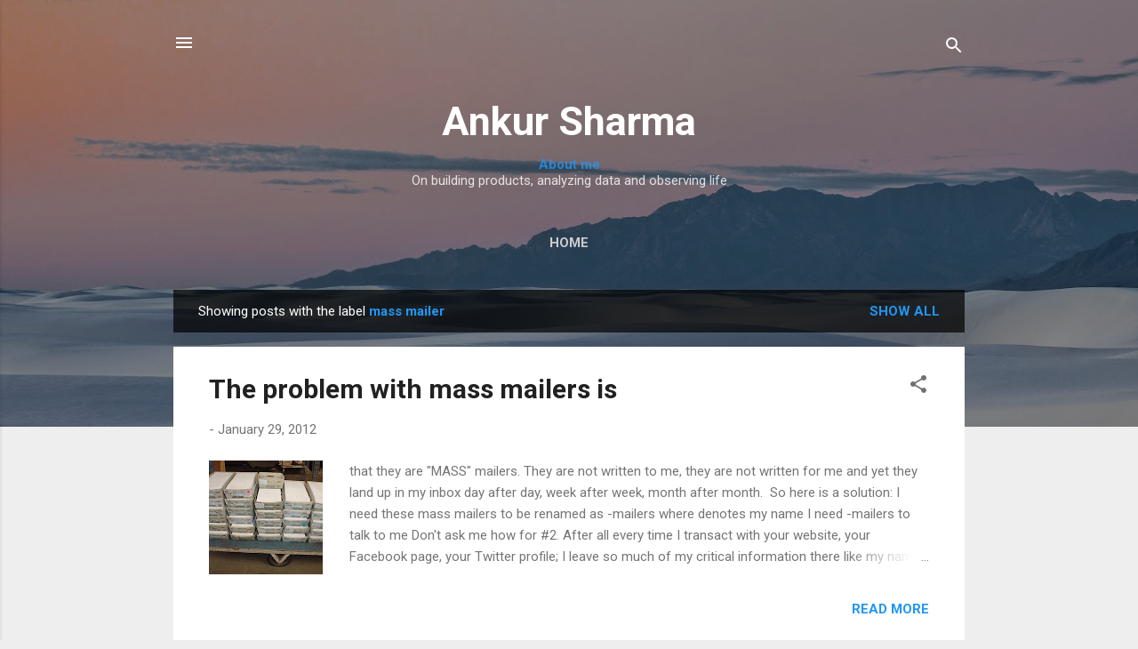

--- FILE ---
content_type: text/plain
request_url: https://www.google-analytics.com/j/collect?v=1&_v=j102&a=1904601814&t=pageview&_s=1&dl=http%3A%2F%2Fwww.sharmaankur.com%2Fsearch%2Flabel%2Fmass%2520mailer&ul=en-us%40posix&dt=Ankur%20Sharma&sr=1280x720&vp=1280x720&_u=IEBAAEABAAAAACAAI~&jid=691346102&gjid=1264364071&cid=288515572.1768912981&tid=UA-9684726-1&_gid=193198073.1768912981&_r=1&_slc=1&z=501927841
body_size: -450
content:
2,cG-G0MR965VVD